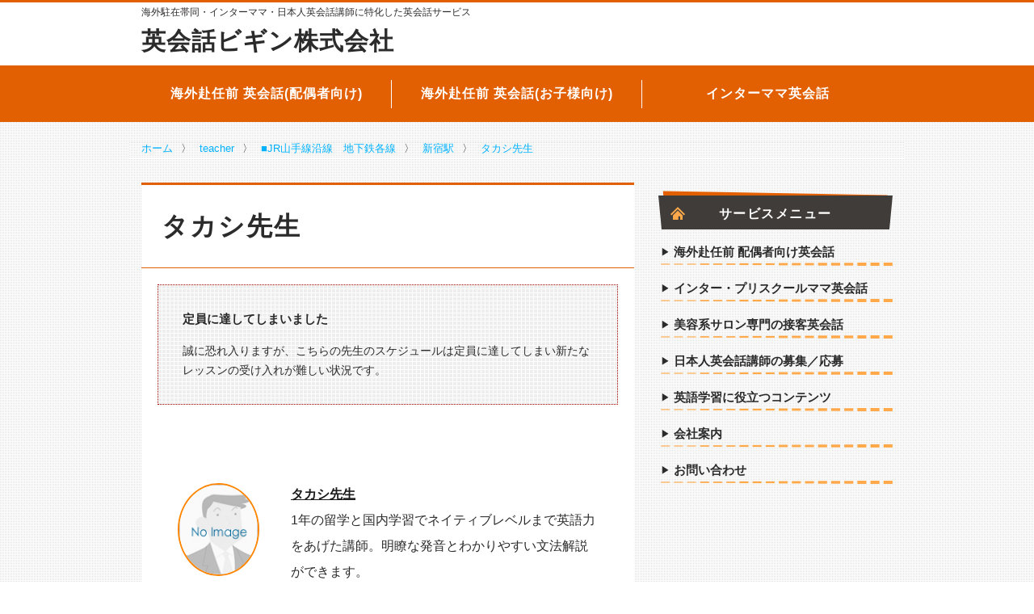

--- FILE ---
content_type: text/html; charset=UTF-8
request_url: https://www.85begin.com/1156.php
body_size: 14922
content:
<!doctype html>
<html lang="ja">
<head>
<meta charset="UTF-8">
<meta name="viewport" content="width=device-width, initial-scale=1">
<link rel="shortcut icon" href="https://www.85begin.com/main/wp-content/themes/soylatte202204/assets/images/favicon.ico">	<script>
// dataLayer.pushに統一する
// https://ayudante.jp/column/2017-02-07/11-19/
window.dataLayer = window.dataLayer || [];
</script>
<meta name='robots' content='index, follow, max-image-preview:large, max-snippet:-1, max-video-preview:-1' />
<style>img:is([sizes="auto" i], [sizes^="auto," i]) { contain-intrinsic-size: 3000px 1500px }</style>
<!-- This site is optimized with the Yoast SEO plugin v24.9 - https://yoast.com/wordpress/plugins/seo/ -->
<title>[英会話ビギン] タカシ先生 | 初心者専門マンツーマン英会話スクール</title>
<link rel="canonical" href="https://www.85begin.com/1156.php" />
<meta property="og:locale" content="ja_JP" />
<meta property="og:type" content="article" />
<meta property="og:title" content="[英会話ビギン] タカシ先生 | 初心者専門マンツーマン英会話スクール" />
<meta property="og:description" content="タカシ先生 1年の留学と国内学習でネイティブレベルまで英語力をあげた講師。明瞭な発音とわかりやすい文法解説ができます。 指導エリア 新宿（山手線、埼京線　等） 講師経験 プライベート英会話講師　１０年以上 指導可能クラス [&hellip;]" />
<meta property="og:url" content="https://www.85begin.com/1156.php" />
<meta property="og:site_name" content="日本人講師専門英会話サービス：英会話ビギン株式会社" />
<meta property="article:publisher" content="https://www.facebook.com/eikaiwabegin/" />
<meta property="article:published_time" content="2011-08-08T04:24:50+00:00" />
<meta property="article:modified_time" content="2019-07-25T01:05:33+00:00" />
<meta property="og:image" content="https://www.85begin.com/img/nopicmale.gif" />
<meta name="author" content="beginteacher" />
<meta name="twitter:card" content="summary_large_image" />
<meta name="twitter:label1" content="執筆者" />
<meta name="twitter:data1" content="beginteacher" />
<script type="application/ld+json" class="yoast-schema-graph">{"@context":"https://schema.org","@graph":[{"@type":"WebPage","@id":"https://www.85begin.com/1156.php","url":"https://www.85begin.com/1156.php","name":"[英会話ビギン] タカシ先生 | 初心者専門マンツーマン英会話スクール","isPartOf":{"@id":"https://www.85begin.com/#website"},"primaryImageOfPage":{"@id":"https://www.85begin.com/1156.php#primaryimage"},"image":{"@id":"https://www.85begin.com/1156.php#primaryimage"},"thumbnailUrl":"https://www.85begin.com/img/nopicmale.gif","datePublished":"2011-08-08T04:24:50+00:00","dateModified":"2019-07-25T01:05:33+00:00","author":{"@id":"https://www.85begin.com/#/schema/person/892fdbb4bc8dbbec3f18df53803f1bad"},"breadcrumb":{"@id":"https://www.85begin.com/1156.php#breadcrumb"},"inLanguage":"ja","potentialAction":[{"@type":"ReadAction","target":["https://www.85begin.com/1156.php"]}]},{"@type":"ImageObject","inLanguage":"ja","@id":"https://www.85begin.com/1156.php#primaryimage","url":"https://www.85begin.com/img/nopicmale.gif","contentUrl":"https://www.85begin.com/img/nopicmale.gif"},{"@type":"BreadcrumbList","@id":"https://www.85begin.com/1156.php#breadcrumb","itemListElement":[{"@type":"ListItem","position":1,"name":"ホーム","item":"https://www.85begin.com/"},{"@type":"ListItem","position":2,"name":"タカシ先生"}]},{"@type":"WebSite","@id":"https://www.85begin.com/#website","url":"https://www.85begin.com/","name":"日本人講師専門英会話サービス：英会話ビギン株式会社","description":"海外駐在帯同・インターママ・日本人英会話講師に特化した英会話サービス","potentialAction":[{"@type":"SearchAction","target":{"@type":"EntryPoint","urlTemplate":"https://www.85begin.com/?s={search_term_string}"},"query-input":{"@type":"PropertyValueSpecification","valueRequired":true,"valueName":"search_term_string"}}],"inLanguage":"ja"},{"@type":"Person","@id":"https://www.85begin.com/#/schema/person/892fdbb4bc8dbbec3f18df53803f1bad","name":"beginteacher","image":{"@type":"ImageObject","inLanguage":"ja","@id":"https://www.85begin.com/#/schema/person/image/","url":"https://secure.gravatar.com/avatar/7a5f1fda49728b1f501c41d41bd11c0df438d0a306e3668398103c283cd47c87?s=96&d=mm&r=g","contentUrl":"https://secure.gravatar.com/avatar/7a5f1fda49728b1f501c41d41bd11c0df438d0a306e3668398103c283cd47c87?s=96&d=mm&r=g","caption":"beginteacher"},"url":"https://www.85begin.com/author/beginteacher"}]}</script>
<!-- / Yoast SEO plugin. -->
<link rel='dns-prefetch' href='//www.google.com' />
<link rel='dns-prefetch' href='//ajax.googleapis.com' />
<link rel='dns-prefetch' href='//cdn.polyfill.io' />
<link rel='dns-prefetch' href='//v0.wordpress.com' />
<link rel="alternate" type="application/rss+xml" title="日本人講師専門英会話サービス：英会話ビギン株式会社 &raquo; タカシ先生 のコメントのフィード" href="https://www.85begin.com/1156.php/feed" />
<!-- <link rel='stylesheet' id='sbi_styles-css' href='https://www.85begin.com/main/wp-content/plugins/instagram-feed/css/sbi-styles.min.css?ver=6.9.1' type='text/css' media='all' /> -->
<!-- <link rel='stylesheet' id='wp-block-library-css' href='https://www.85begin.com/main/wp-includes/css/dist/block-library/style.min.css?ver=6.8.3' type='text/css' media='all' /> -->
<link rel="stylesheet" type="text/css" href="//www.85begin.com/main/wp-content/cache/wpfc-minified/du4im2w9/1xuv3.css" media="all"/>
<style id='classic-theme-styles-inline-css' type='text/css'>
/*! This file is auto-generated */
.wp-block-button__link{color:#fff;background-color:#32373c;border-radius:9999px;box-shadow:none;text-decoration:none;padding:calc(.667em + 2px) calc(1.333em + 2px);font-size:1.125em}.wp-block-file__button{background:#32373c;color:#fff;text-decoration:none}
</style>
<!-- <link rel='stylesheet' id='mediaelement-css' href='https://www.85begin.com/main/wp-includes/js/mediaelement/mediaelementplayer-legacy.min.css?ver=4.2.17' type='text/css' media='all' /> -->
<!-- <link rel='stylesheet' id='wp-mediaelement-css' href='https://www.85begin.com/main/wp-includes/js/mediaelement/wp-mediaelement.min.css?ver=6.8.3' type='text/css' media='all' /> -->
<link rel="stylesheet" type="text/css" href="//www.85begin.com/main/wp-content/cache/wpfc-minified/jr5whotd/f8wjk.css" media="all"/>
<style id='jetpack-sharing-buttons-style-inline-css' type='text/css'>
.jetpack-sharing-buttons__services-list{display:flex;flex-direction:row;flex-wrap:wrap;gap:0;list-style-type:none;margin:5px;padding:0}.jetpack-sharing-buttons__services-list.has-small-icon-size{font-size:12px}.jetpack-sharing-buttons__services-list.has-normal-icon-size{font-size:16px}.jetpack-sharing-buttons__services-list.has-large-icon-size{font-size:24px}.jetpack-sharing-buttons__services-list.has-huge-icon-size{font-size:36px}@media print{.jetpack-sharing-buttons__services-list{display:none!important}}.editor-styles-wrapper .wp-block-jetpack-sharing-buttons{gap:0;padding-inline-start:0}ul.jetpack-sharing-buttons__services-list.has-background{padding:1.25em 2.375em}
</style>
<style id='global-styles-inline-css' type='text/css'>
:root{--wp--preset--aspect-ratio--square: 1;--wp--preset--aspect-ratio--4-3: 4/3;--wp--preset--aspect-ratio--3-4: 3/4;--wp--preset--aspect-ratio--3-2: 3/2;--wp--preset--aspect-ratio--2-3: 2/3;--wp--preset--aspect-ratio--16-9: 16/9;--wp--preset--aspect-ratio--9-16: 9/16;--wp--preset--color--black: #000000;--wp--preset--color--cyan-bluish-gray: #abb8c3;--wp--preset--color--white: #ffffff;--wp--preset--color--pale-pink: #f78da7;--wp--preset--color--vivid-red: #cf2e2e;--wp--preset--color--luminous-vivid-orange: #ff6900;--wp--preset--color--luminous-vivid-amber: #fcb900;--wp--preset--color--light-green-cyan: #7bdcb5;--wp--preset--color--vivid-green-cyan: #00d084;--wp--preset--color--pale-cyan-blue: #8ed1fc;--wp--preset--color--vivid-cyan-blue: #0693e3;--wp--preset--color--vivid-purple: #9b51e0;--wp--preset--gradient--vivid-cyan-blue-to-vivid-purple: linear-gradient(135deg,rgba(6,147,227,1) 0%,rgb(155,81,224) 100%);--wp--preset--gradient--light-green-cyan-to-vivid-green-cyan: linear-gradient(135deg,rgb(122,220,180) 0%,rgb(0,208,130) 100%);--wp--preset--gradient--luminous-vivid-amber-to-luminous-vivid-orange: linear-gradient(135deg,rgba(252,185,0,1) 0%,rgba(255,105,0,1) 100%);--wp--preset--gradient--luminous-vivid-orange-to-vivid-red: linear-gradient(135deg,rgba(255,105,0,1) 0%,rgb(207,46,46) 100%);--wp--preset--gradient--very-light-gray-to-cyan-bluish-gray: linear-gradient(135deg,rgb(238,238,238) 0%,rgb(169,184,195) 100%);--wp--preset--gradient--cool-to-warm-spectrum: linear-gradient(135deg,rgb(74,234,220) 0%,rgb(151,120,209) 20%,rgb(207,42,186) 40%,rgb(238,44,130) 60%,rgb(251,105,98) 80%,rgb(254,248,76) 100%);--wp--preset--gradient--blush-light-purple: linear-gradient(135deg,rgb(255,206,236) 0%,rgb(152,150,240) 100%);--wp--preset--gradient--blush-bordeaux: linear-gradient(135deg,rgb(254,205,165) 0%,rgb(254,45,45) 50%,rgb(107,0,62) 100%);--wp--preset--gradient--luminous-dusk: linear-gradient(135deg,rgb(255,203,112) 0%,rgb(199,81,192) 50%,rgb(65,88,208) 100%);--wp--preset--gradient--pale-ocean: linear-gradient(135deg,rgb(255,245,203) 0%,rgb(182,227,212) 50%,rgb(51,167,181) 100%);--wp--preset--gradient--electric-grass: linear-gradient(135deg,rgb(202,248,128) 0%,rgb(113,206,126) 100%);--wp--preset--gradient--midnight: linear-gradient(135deg,rgb(2,3,129) 0%,rgb(40,116,252) 100%);--wp--preset--font-size--small: 13px;--wp--preset--font-size--medium: 20px;--wp--preset--font-size--large: 36px;--wp--preset--font-size--x-large: 42px;--wp--preset--spacing--20: 0.44rem;--wp--preset--spacing--30: 0.67rem;--wp--preset--spacing--40: 1rem;--wp--preset--spacing--50: 1.5rem;--wp--preset--spacing--60: 2.25rem;--wp--preset--spacing--70: 3.38rem;--wp--preset--spacing--80: 5.06rem;--wp--preset--shadow--natural: 6px 6px 9px rgba(0, 0, 0, 0.2);--wp--preset--shadow--deep: 12px 12px 50px rgba(0, 0, 0, 0.4);--wp--preset--shadow--sharp: 6px 6px 0px rgba(0, 0, 0, 0.2);--wp--preset--shadow--outlined: 6px 6px 0px -3px rgba(255, 255, 255, 1), 6px 6px rgba(0, 0, 0, 1);--wp--preset--shadow--crisp: 6px 6px 0px rgba(0, 0, 0, 1);}:where(.is-layout-flex){gap: 0.5em;}:where(.is-layout-grid){gap: 0.5em;}body .is-layout-flex{display: flex;}.is-layout-flex{flex-wrap: wrap;align-items: center;}.is-layout-flex > :is(*, div){margin: 0;}body .is-layout-grid{display: grid;}.is-layout-grid > :is(*, div){margin: 0;}:where(.wp-block-columns.is-layout-flex){gap: 2em;}:where(.wp-block-columns.is-layout-grid){gap: 2em;}:where(.wp-block-post-template.is-layout-flex){gap: 1.25em;}:where(.wp-block-post-template.is-layout-grid){gap: 1.25em;}.has-black-color{color: var(--wp--preset--color--black) !important;}.has-cyan-bluish-gray-color{color: var(--wp--preset--color--cyan-bluish-gray) !important;}.has-white-color{color: var(--wp--preset--color--white) !important;}.has-pale-pink-color{color: var(--wp--preset--color--pale-pink) !important;}.has-vivid-red-color{color: var(--wp--preset--color--vivid-red) !important;}.has-luminous-vivid-orange-color{color: var(--wp--preset--color--luminous-vivid-orange) !important;}.has-luminous-vivid-amber-color{color: var(--wp--preset--color--luminous-vivid-amber) !important;}.has-light-green-cyan-color{color: var(--wp--preset--color--light-green-cyan) !important;}.has-vivid-green-cyan-color{color: var(--wp--preset--color--vivid-green-cyan) !important;}.has-pale-cyan-blue-color{color: var(--wp--preset--color--pale-cyan-blue) !important;}.has-vivid-cyan-blue-color{color: var(--wp--preset--color--vivid-cyan-blue) !important;}.has-vivid-purple-color{color: var(--wp--preset--color--vivid-purple) !important;}.has-black-background-color{background-color: var(--wp--preset--color--black) !important;}.has-cyan-bluish-gray-background-color{background-color: var(--wp--preset--color--cyan-bluish-gray) !important;}.has-white-background-color{background-color: var(--wp--preset--color--white) !important;}.has-pale-pink-background-color{background-color: var(--wp--preset--color--pale-pink) !important;}.has-vivid-red-background-color{background-color: var(--wp--preset--color--vivid-red) !important;}.has-luminous-vivid-orange-background-color{background-color: var(--wp--preset--color--luminous-vivid-orange) !important;}.has-luminous-vivid-amber-background-color{background-color: var(--wp--preset--color--luminous-vivid-amber) !important;}.has-light-green-cyan-background-color{background-color: var(--wp--preset--color--light-green-cyan) !important;}.has-vivid-green-cyan-background-color{background-color: var(--wp--preset--color--vivid-green-cyan) !important;}.has-pale-cyan-blue-background-color{background-color: var(--wp--preset--color--pale-cyan-blue) !important;}.has-vivid-cyan-blue-background-color{background-color: var(--wp--preset--color--vivid-cyan-blue) !important;}.has-vivid-purple-background-color{background-color: var(--wp--preset--color--vivid-purple) !important;}.has-black-border-color{border-color: var(--wp--preset--color--black) !important;}.has-cyan-bluish-gray-border-color{border-color: var(--wp--preset--color--cyan-bluish-gray) !important;}.has-white-border-color{border-color: var(--wp--preset--color--white) !important;}.has-pale-pink-border-color{border-color: var(--wp--preset--color--pale-pink) !important;}.has-vivid-red-border-color{border-color: var(--wp--preset--color--vivid-red) !important;}.has-luminous-vivid-orange-border-color{border-color: var(--wp--preset--color--luminous-vivid-orange) !important;}.has-luminous-vivid-amber-border-color{border-color: var(--wp--preset--color--luminous-vivid-amber) !important;}.has-light-green-cyan-border-color{border-color: var(--wp--preset--color--light-green-cyan) !important;}.has-vivid-green-cyan-border-color{border-color: var(--wp--preset--color--vivid-green-cyan) !important;}.has-pale-cyan-blue-border-color{border-color: var(--wp--preset--color--pale-cyan-blue) !important;}.has-vivid-cyan-blue-border-color{border-color: var(--wp--preset--color--vivid-cyan-blue) !important;}.has-vivid-purple-border-color{border-color: var(--wp--preset--color--vivid-purple) !important;}.has-vivid-cyan-blue-to-vivid-purple-gradient-background{background: var(--wp--preset--gradient--vivid-cyan-blue-to-vivid-purple) !important;}.has-light-green-cyan-to-vivid-green-cyan-gradient-background{background: var(--wp--preset--gradient--light-green-cyan-to-vivid-green-cyan) !important;}.has-luminous-vivid-amber-to-luminous-vivid-orange-gradient-background{background: var(--wp--preset--gradient--luminous-vivid-amber-to-luminous-vivid-orange) !important;}.has-luminous-vivid-orange-to-vivid-red-gradient-background{background: var(--wp--preset--gradient--luminous-vivid-orange-to-vivid-red) !important;}.has-very-light-gray-to-cyan-bluish-gray-gradient-background{background: var(--wp--preset--gradient--very-light-gray-to-cyan-bluish-gray) !important;}.has-cool-to-warm-spectrum-gradient-background{background: var(--wp--preset--gradient--cool-to-warm-spectrum) !important;}.has-blush-light-purple-gradient-background{background: var(--wp--preset--gradient--blush-light-purple) !important;}.has-blush-bordeaux-gradient-background{background: var(--wp--preset--gradient--blush-bordeaux) !important;}.has-luminous-dusk-gradient-background{background: var(--wp--preset--gradient--luminous-dusk) !important;}.has-pale-ocean-gradient-background{background: var(--wp--preset--gradient--pale-ocean) !important;}.has-electric-grass-gradient-background{background: var(--wp--preset--gradient--electric-grass) !important;}.has-midnight-gradient-background{background: var(--wp--preset--gradient--midnight) !important;}.has-small-font-size{font-size: var(--wp--preset--font-size--small) !important;}.has-medium-font-size{font-size: var(--wp--preset--font-size--medium) !important;}.has-large-font-size{font-size: var(--wp--preset--font-size--large) !important;}.has-x-large-font-size{font-size: var(--wp--preset--font-size--x-large) !important;}
:where(.wp-block-post-template.is-layout-flex){gap: 1.25em;}:where(.wp-block-post-template.is-layout-grid){gap: 1.25em;}
:where(.wp-block-columns.is-layout-flex){gap: 2em;}:where(.wp-block-columns.is-layout-grid){gap: 2em;}
:root :where(.wp-block-pullquote){font-size: 1.5em;line-height: 1.6;}
</style>
<!-- <link rel='stylesheet' id='theme-style-css' href='https://www.85begin.com/main/wp-content/themes/soylatte202204/resources/css/style.css?ver=6.8.3' type='text/css' media='all' /> -->
<link rel="stylesheet" type="text/css" href="//www.85begin.com/main/wp-content/cache/wpfc-minified/e5fqwy1x/4adt7.css" media="all"/>
<style id='akismet-widget-style-inline-css' type='text/css'>
.a-stats {
--akismet-color-mid-green: #357b49;
--akismet-color-white: #fff;
--akismet-color-light-grey: #f6f7f7;
max-width: 350px;
width: auto;
}
.a-stats * {
all: unset;
box-sizing: border-box;
}
.a-stats strong {
font-weight: 600;
}
.a-stats a.a-stats__link,
.a-stats a.a-stats__link:visited,
.a-stats a.a-stats__link:active {
background: var(--akismet-color-mid-green);
border: none;
box-shadow: none;
border-radius: 8px;
color: var(--akismet-color-white);
cursor: pointer;
display: block;
font-family: -apple-system, BlinkMacSystemFont, 'Segoe UI', 'Roboto', 'Oxygen-Sans', 'Ubuntu', 'Cantarell', 'Helvetica Neue', sans-serif;
font-weight: 500;
padding: 12px;
text-align: center;
text-decoration: none;
transition: all 0.2s ease;
}
/* Extra specificity to deal with TwentyTwentyOne focus style */
.widget .a-stats a.a-stats__link:focus {
background: var(--akismet-color-mid-green);
color: var(--akismet-color-white);
text-decoration: none;
}
.a-stats a.a-stats__link:hover {
filter: brightness(110%);
box-shadow: 0 4px 12px rgba(0, 0, 0, 0.06), 0 0 2px rgba(0, 0, 0, 0.16);
}
.a-stats .count {
color: var(--akismet-color-white);
display: block;
font-size: 1.5em;
line-height: 1.4;
padding: 0 13px;
white-space: nowrap;
}
</style>
<link rel="https://api.w.org/" href="https://www.85begin.com/wp-json/" /><link rel="alternate" title="JSON" type="application/json" href="https://www.85begin.com/wp-json/wp/v2/posts/1156" /><link rel="alternate" title="oEmbed (JSON)" type="application/json+oembed" href="https://www.85begin.com/wp-json/oembed/1.0/embed?url=https%3A%2F%2Fwww.85begin.com%2F1156.php" />
<link rel="alternate" title="oEmbed (XML)" type="text/xml+oembed" href="https://www.85begin.com/wp-json/oembed/1.0/embed?url=https%3A%2F%2Fwww.85begin.com%2F1156.php&#038;format=xml" />
<!-- Markup (JSON-LD) structured in schema.org ver.4.7.0 START -->
<script type="application/ld+json">
{
"@context": "http://schema.org",
"@type": "BreadcrumbList",
"itemListElement": [
{
"@type": "ListItem",
"position": 1,
"item": {
"@id": "https://www.85begin.com",
"name": "ホーム"
}
},
{
"@type": "ListItem",
"position": 2,
"item": {
"@id": "https://www.85begin.com/teacher",
"name": "teacher"
}
},
{
"@type": "ListItem",
"position": 3,
"item": {
"@id": "https://www.85begin.com/teacher/jr",
"name": "■JR山手線沿線　地下鉄各線"
}
},
{
"@type": "ListItem",
"position": 4,
"item": {
"@id": "https://www.85begin.com/teacher/jr/shinjuku",
"name": "新宿駅"
}
},
{
"@type": "ListItem",
"position": 5,
"item": {
"@id": "https://www.85begin.com/1156.php",
"name": "タカシ先生"
}
}
]
}
</script>
<script type="application/ld+json">
{
"@context": "http://schema.org",
"@type": "Article",
"mainEntityOfPage": {
"@type": "WebPage",
"@id": "https://www.85begin.com/1156.php"
},
"headline": "タカシ先生",
"datePublished": "2011-08-08T13:24:50+0000",
"dateModified": "2019-07-25T01:05:33+0000",
"author": {
"@type": "Person",
"name": "beginteacher"
},
"description": "タカシ先生1年の留学と国内学習でネイティブレベルまで英語力をあげた講師。明瞭な発音とわかりやすい文法解説ができます。指導エリア新宿（山手線、埼京線　等）講師経験プライベート英会話講師　１０年以上指導可能クラス日常英会話、",
"publisher": {
"@type": "Organization",
"name": "初心者専門の英会話スクールビギン",
"logo": {
"@type": "ImageObject",
"url": "http://www.85begin.com/main/wp-content/uploads/2017/05/begin-logo-simple.png",
"width": 600,
"height": 60
}
}
}
</script>
<!-- Markup (JSON-LD) structured in schema.org END -->
<!-- Google Tag Manager -->
<script>(function(w,d,s,l,i){w[l]=w[l]||[];w[l].push({'gtm.start':
new Date().getTime(),event:'gtm.js'});var f=d.getElementsByTagName(s)[0],
j=d.createElement(s),dl=l!='dataLayer'?'&l='+l:'';j.async=true;j.src=
'https://www.googletagmanager.com/gtm.js?id='+i+dl;f.parentNode.insertBefore(j,f);
})(window,document,'script','dataLayer','GTM-WXH2BTZ');</script>
<!-- End Google Tag Manager --><link rel="alternate" hreflang="ja" href="https://www.85begin.com/1156.php"><meta name="description" content="タカシ先生 1年の留学と国内学習でネイティブレベルまで英語力をあげた講師。明瞭な発音とわかりやすい文法解説ができます。 指導エリア 新宿（山手線、埼京線　等） …"><link rel="icon" href="https://www.85begin.com/main/wp-content/uploads/2016/07/cropped-site-icon-2-32x32.png" sizes="32x32" />
<link rel="icon" href="https://www.85begin.com/main/wp-content/uploads/2016/07/cropped-site-icon-2-192x192.png" sizes="192x192" />
<link rel="apple-touch-icon" href="https://www.85begin.com/main/wp-content/uploads/2016/07/cropped-site-icon-2-180x180.png" />
<meta name="msapplication-TileImage" content="https://www.85begin.com/main/wp-content/uploads/2016/07/cropped-site-icon-2-270x270.png" />
</head>
<body class="wp-singular post-template-default single single-post postid-1156 single-format-standard wp-theme-soylatte202204 ie desktop single-teacher">
<!-- Google Tag Manager (noscript) -->
<noscript><iframe src="https://www.googletagmanager.com/ns.html?id=GTM-WXH2BTZ"
height="0" width="0" style="display:none;visibility:hidden"></iframe></noscript>
<!-- End Google Tag Manager (noscript) -->
<div id="page">
<header id="masthead" class="site-header">
<div class="container">
<div class="row">
<div class="col-xs-12">
<strong class="ceil-message">					<a href="http://www.85begin.com/">
海外駐在帯同・インターママ・日本人英会話講師に特化した英会話サービス
</a>
</strong>				</div>
</div>
<div class="row title-row">
<div class="col-xs-12 col-sm-8">
<a href="http://www.85begin.com/">
<h2 class="main-message">
英会話ビギン株式会社
</h2>
</a>
</div>
</div>
</div>
</header>
<nav class="global-nav">
<div class="container">
<div class="row">
<ul class="global-nav__list col-sm-12">
<li>
<a href="http://www.85begin.com/lessonplan/assigned-abroad"
>
海外赴任前 英会話(配偶者向け)
</a>
</li>
<li>
<a href="http://www.85begin.com/lessonplan/international-school"
>
海外赴任前 英会話(お子様向け)
</a>
</li>
<li>
<a href="http://www.85begin.com/lessonplan/international-school-mom"
>
インターママ英会話
</a>
</li>
</ul>
</div>
</div>
</nav>
<div class="container breadcrumbs-container">
<div class="row">
<nav class="col-xs-12 breadcrumbs">
<!-- Markup (JSON-LD) structured in schema.org Breadcrumb START -->
<ol>
<li><a href="https://www.85begin.com">ホーム</a></li>
<li><a href="https://www.85begin.com/teacher">teacher</a></li>
<li><a href="https://www.85begin.com/teacher/jr">■JR山手線沿線　地下鉄各線</a></li>
<li><a href="https://www.85begin.com/teacher/jr/shinjuku">新宿駅</a></li>
<li><a href="https://www.85begin.com/1156.php">タカシ先生</a></li>
</ol>
<!-- Markup (JSON-LD) structured in schema.org Breadcrumb END -->
</nav>
</div>
</div>
<div id="site-content" class="container">
<div class="row">
<main id="primary"
class="main-content col-xs-12 col-sm-8"
data-sticky='main-content'
>
<article id="page-1156"
data-sticky='main-content'
class="%e3%82%bf%e3%82%ab%e3%82%b7%e5%85%88%e7%94%9f post-1156 post type-post status-publish format-standard hentry category-teacher category-jr category-shinjuku">
<header class="entry-header">
<h1 class="entry-title">タカシ先生</h1>
<div class="p-m">
<div class="box box--tiled box--red">
<div class="box__content">
<h6 class="box__title">
定員に達してしまいました            </h6>
誠に恐れ入りますが、こちらの先生のスケジュールは定員に達してしまい新たなレッスンの受け入れが難しい状況です。    </div>
</div>		</div>
</header>
<div class="entry-content">
<div class="teacherlist">
<table border="0" cellspacing="1" cellpadding="0">
<tbody>
<tr>
<th><a href="http://www.85begin.com/1156.php"><img decoding="async" src="https://www.85begin.com/img/nopicmale.gif" width="100" height="115" /></a></th>
<td><strong><a href="http://www.85begin.com/1156.php">タカシ先生</a></strong><br />
1年の留学と国内学習でネイティブレベルまで英語力をあげた講師。明瞭な発音とわかりやすい文法解説ができます。</td>
</tr>
<tr>
<th>指導エリア</th>
<td>新宿（山手線、埼京線　等）</td>
</tr>
<tr>
<th>講師経験</th>
<td>プライベート英会話講師　１０年以上</td>
</tr>
<tr>
<th>指導可能クラス</th>
<td>日常英会話、発音、TOEIC、文法、ビジネス英会話、英検、旅行英会話　等</td>
</tr>
<tr>
<th>資格　等</th>
<td>TOEIC 940点、英検準１級</td>
</tr>
</tbody>
</table>
</div>
<p><span id="more-1156"></span></p>
<div class="teacherdetailtxt">
<div class="teacherdetail">タカシ先生についてもっと教えて！</div>
<ul>
<li><a href="/3131.php">英語への熱意で生徒さんとの厚い信頼関係を築いているお勧めの先生としてご紹介（2011/11)</a></li>
<li><a href="/1476.php">多読を続けて結果を出した生徒さん！（2010/11）</a></li>
<li><a href="/1468.php">2010年7月～9月【ありがとうの声ランキング】★第4位★を獲得しました（2010/11) </a></li>
<li><a href="/1461.php">【効果UP！誰も教えてくれなかった音読の極意】セミナー講師をつとめました</a>（2010/09)</li>
<li><a href="/1451.php">告知後すぐに満員御礼！30名の生徒さんが参加した「シンプル英語脳の作り方「分解話法」</a>（2010/08)</li>
<li><a href="/1446.php">aとtheの違いを日本語で例えるなら…（ブログ記事より役立つ情報の紹介）</a>（2010/08)</li>
<li><a href="/1426.php">「目からウロコでした！」と生徒さんから大好評。シンプル英語脳の作り方「分解話法」～無料セミナー開催しました</a>（2010/07)</li>
<li><a href="/1409.php">「シンプルでわかりやすい」と定評のある、タカシ先生の”究極のシンプル英語脳”とは？</a>(2010/05)</li>
<li><a href="/1407.php">ビギン講師のリーダーとして、「文法を教えるための分解話法」のワークショップを行いました。</a>(2010/05)</li>
</ul>
</div>
<div class="title02">
<h3 id="contents-0">「英語の形は２つだけ！」タカシ先生の分解話法（2文型メソッド)</h3>
</div>
<div class="interview_image"><img fetchpriority="high" decoding="async" src="https://www.85begin.com/image/teacher/pickup-takashi.jpg" alt="新宿　日本人講師　マンツーマン英会話レッスン" width="260" height="206" /><br />
難しい文法もタカシ先生に習えば迷いません！</div>
<div class="txt-msg">タカシ先生のレッスンの最大の特徴は<br />
<span class="yellow_bold">10年以上にわたり研究して開発した<br />
「分解話法（2文型メソッド）」です。</span><br />
教え方がシンプルで一貫しているので、<br />
「英語＝ムズカシイ」と考えていた生徒さんが<br />
「こんなに簡単でいいんですか？」と<br />
逆に拍子抜けしてしまうくらいです。<br />
この「分解話法(2文型メソッド)」を使うと<br />
中学３年間のすべての英文法を<br />
会話に自然と使えるレベルになります。</div>
<div class="yajirushi"><a href="http://www.85begin.com/4197.php"> タカシ先生のレッスンの魅力をご紹介</a></div>
<div class="title02">
<h3 id="contents-1">この方法なら必ず話せる、そんなイメージができてます(生徒 高原様）</h3>
</div>
<div class="interview_image"><img decoding="async" src="https://www.85begin.com/image/student/student_image15.jpg" alt="新宿　日本人講師　マンツーマン英会話レッスン" width="260" height="206" /><br />
毎回充実したレッスンです</div>
<div class="txt-msg">「タカシ先生に教えてもらう方法でやれば<br />
必ず英語が話せるようになるというイメージを<br />
持つことができます。<br />
<span class="yellow_bold">あとは先生にしっかりついていくだけです。<br />
本当に良い先生に出逢えてよかったです。</span><br />
勉強法についても<br />
色々な情報をくれるので有難いです。<br />
タカシ先生は、英語学習の順序など<br />
大事なことを教えてくれます。」</div>
<div class="yajirushi"><a href="/6675.php"> タカシ先生に習う生徒 高原様のインタビュー</a></div>
<div class="title02">
<h3 id="contents-2">基礎からしっかりやり直したい！高原さんのレッスンカリキュラム</h3>
</div>
<div class="interview_image"><img decoding="async" src="https://www.85begin.com/image/student/student_image15_4.jpg" alt="新宿　日本人講師　マンツーマン英会話レッスン" width="260" height="206" /></div>
<div class="txt-msg">これまで大手スクールのグループレッスンや<br />
フィリピン人のオンライン英会話を受けるも、<br />
何となく消化不良を感じていたという高原さん。<br />
<span class="yellow_bold">タカシ先生とのレッスンをはじめてから、<br />
3ヶ月で基礎力がグングンとアップ！</span><br />
英語が話せる自分をクリアにイメージできる<br />
ようになったそうです。<br />
そんな高原さんのレッスンメニューをご紹介します</div>
<div class="yajirushi"><a href="/6131.php">　わずか3ヶ月で文法書1冊、単語集1冊、日記1冊完了！レッスン内容をご紹介</a></div>
<div class="title02">
<h3 id="contents-3">タカシ先生のレッスンポリシーインタビュー</h3>
</div>
<h4><b>Q：講師をはじめたきっかけについてお聞かせ下さい。</b></h4>
<p>学生時代に留学先で、世界中から集まっていた同世代の人たちと仲良くなったことがきっかけで英語を勉強することになり、自分の世界が大きく広がりました。英語の楽しさをより多くの人に知ってもらい、また<span class="bold">勉強している人の苦労が一つでも減るように手助けしていきたい</span>と思って講師になりました。</p>
<h4><b>Q:どんなレッスンをされていますか？</b></h4>
<p><span class="bold">得意な分野は「発音」と「文法」</span>です。発音はネイティブの音と全く同じに出す方法を熟知していますので、日本人に最も適切な練習法や発声法をわかりやすく指導できます。文法は初心者の人が最も必要なところから、徐々に進めていくので、生徒さんに負担がかからないように心がけています。もちろん、会話力をつけるためにどんどん話せるようにしていきますよ。</p>
<h4><b>Q:これまで教えた経験の中で一番印象に残った出来事は？</b></h4>
<p>生徒のTOIECが半年で100点アップ、1年で200点アップしたことですね。TOEICの対策はそんなに難しくないのですが、実力の伴う結果だったので生徒と一緒に大喜びしました。その後、この生徒さんは海外留学も達成しています。</p>
<h4><b>Q:レッスンで心がけていることはありますか？</b></h4>
<p>まず、<span class="bold">リラックスして気軽に話せる雰囲気を作ること</span>。そして、無理には話させないことです。初心者の方にいきなり「さあ、話しましょう！」と言ってもなかなか口が思うようにいきませんよね？簡単な音読から始めて、ストレスを感じずに、自然に口が動くように促していきます。そうすれば不思議と楽しくなってくるものです。</p>
<h4><b>Q：講師をしていてよかったなと思うことはなんですか？ </b></h4>
<p>最初は全く話せなかった生徒が、<span class="bold">1年後には「レッスンの1時間ずっとしゃべりっぱなし」になったり</span>、ぐんぐん伸びていく過程を間近に見られること。そして、生徒が留学やTOEICなどの目標を達成して、「先生ありがとう！」と言ってもらえることです。こういうときは、講師冥利に尽きますね。</p>
<h4><b>Q：ご自身はどうやって英語を身につけたのですか？</b></h4>
<p><span class="bold">徹底的な音読</span>です。映画のスクリプトを真似したり、外国人の友達とも遊ぶだけでなく、徐々に深い話ができるような真剣な付き合いをしたり・・。もう、いろんな失敗を経験してきているので、みなさんには同じような思いはさせません（笑）。</p>
<h4><b>Q：英会話上達のコツがあれば教えてください。 </b></h4>
<p class="body">とにかく音読です。音読は、しっかりした発音ができるようになるととても楽しくなります。あとは、勉強らしくない勉強を増やしていくことですね。秘密の教材や方法がたくさんあるので、そういったものを利用していきます！</p>
<h4><b>Q：これから英会話をはじめようと思っている生徒さんへ一言！</b></h4>
<p>半年後、一年後に「今のままの自分」でいるか、「新しい自分」でいるかはあなた次第です。肩肘張らずに、まずはスタートしてみませんか？</p>
</div>
<ul class="box entry-info">
<li>About <span class="entry-title">タカシ先生</span></li>
<li>
By
<span class="vcard author"><span class="fn">英会話ビギン</span></span>
</li>
<li>
<time class="date updated">
2019-07-25        </time>
</li>
</ul></article>
</main>
<nav id="secondary" class="sidebar col-xs-12 col-sm-4">
<aside class="widget">
<h4 class="widget__title widget__title-kasane">
<span class="widget__title-inner font-monospace">
<i class="home--orange"></i>サービスメニュー
</span>
</h4>
<nav class="menu-nav">
<ul>
<li ><a href="http://www.85begin.com/lessonplan/assigned-abroad">海外赴任前 配偶者向け英会話</a></li>
<li ><a href="http://www.85begin.com/lessonplan/international-school-mom">インター・プリスクールママ英会話</a></li>
<li><a href="https://salon-eikaiwa.com/">美容系サロン専門の接客英会話</a></li>
<li><a href="https://www.eikaiwakoushi.com/">日本人英会話講師の募集／応募</a></li>
<li ><a href="http://www.85begin.com/columns">英語学習に役立つコンテンツ</a></li>
<li ><a href="http://www.85begin.com/company">会社案内</a></li>
<li ><a href="http://www.85begin.com/toiawase">お問い合わせ</a></li>
</ul>
</nav>
</aside>
<div
data-sticky='fixable-content'
data-sticky-margin-top="30"
>
</div>
</nav>
<aside id="trackbacks" class="trackbacks" style="clear: both">
<h4 class="trackback__title">タカシ先生            のマンツーマン英会話レッスンの評判　(38件のコメント)</h4>
<ul class="pin-list">
<li id="trackback_1431" class="pin-list__child quotation">
<div class="box box--tiled box--blue box--white">
<div class="box__content">
<a href="http://www.85begin.com/8679.php" class="box__title">
まったく英会話初心者でも根気強く教えてもらえるので安心        </a>
<small>vol.38</small>    </div>
</div>                </li>
<li id="trackback_1319" class="pin-list__child quotation">
<div class="box box--tiled box--blue box--white">
<div class="box__content">
<a href="http://www.85begin.com/8397.php" class="box__title">
英語で話すのは毎回楽しいです♪        </a>
<small>vol.37</small>    </div>
</div>                </li>
<li id="trackback_1195" class="pin-list__child quotation">
<div class="box box--tiled box--blue box--white">
<div class="box__content">
<a href="http://www.85begin.com/6496.php" class="box__title">
タカシ先生は的確で効率よく成果が期待できそうです（英会話初心者M様）        </a>
<small>vol.36</small>    </div>
</div>                </li>
<li id="trackback_1125" class="pin-list__child quotation">
<div class="box box--tiled box--blue box--white">
<div class="box__content">
<a href="http://www.85begin.com/4409.php" class="box__title">
わからない事を日本語で質問できるのが良いですね        </a>
<small>vol.35</small>    </div>
</div>                </li>
<li id="trackback_1120" class="pin-list__child quotation">
<div class="box box--tiled box--blue box--white">
<div class="box__content">
<a href="http://www.85begin.com/4405.php" class="box__title">
『バイリンガル講師』『低コスト』『個人レッスン』で検索しヒットしました        </a>
<small>vol.34</small>    </div>
</div>                </li>
<li id="trackback_1108" class="pin-list__child quotation">
<div class="box box--tiled box--blue box--white">
<div class="box__content">
<a href="http://www.85begin.com/4078.php" class="box__title">
英語を活かした仕事につきたいです        </a>
<small>vol.33</small>    </div>
</div>                </li>
<li id="trackback_1100" class="pin-list__child quotation">
<div class="box box--tiled box--blue box--white">
<div class="box__content">
<a href="http://www.85begin.com/4074.php" class="box__title">
本当に良いスクールに出会えたと思っています        </a>
<small>vol.32</small>    </div>
</div>                </li>
<li id="trackback_1099" class="pin-list__child quotation">
<div class="box box--tiled box--blue box--white">
<div class="box__content">
<a href="http://www.85begin.com/4056.php" class="box__title">
文法や実践的なフレーズなどとてもわかりやすいです        </a>
<small>vol.31</small>    </div>
</div>                </li>
<li id="trackback_591" class="pin-list__child quotation">
<div class="box box--tiled box--blue box--white">
<div class="box__content">
<a href="/1053.php" class="box__title">
1月のレッスンアンケート結果：自分の成長が感じられ、励みになります        </a>
<small>vol.30</small>    </div>
</div>                </li>
<li id="trackback_590" class="pin-list__child quotation">
<div class="box box--tiled box--blue box--white">
<div class="box__content">
<a href="/1461.php" class="box__title">
効果UP！誰も教えてくれなかった音読の極意　(9/26 BeginSchoolご報告）        </a>
<small>vol.29</small>    </div>
</div>                </li>
<li id="trackback_589" class="pin-list__child quotation">
<div class="box box--tiled box--blue box--white">
<div class="box__content">
<a href="/1446.php" class="box__title">
aとtheの違いを日本語で例えるなら        </a>
<small>vol.28</small>    </div>
</div>                </li>
<li id="trackback_588" class="pin-list__child quotation">
<div class="box box--tiled box--blue box--white">
<div class="box__content">
<a href="/1439.php" class="box__title">
帰国子女じゃなくてもバイリンガルになれる！        </a>
<small>vol.27</small>    </div>
</div>                </li>
<li id="trackback_587" class="pin-list__child quotation">
<div class="box box--tiled box--blue box--white">
<div class="box__content">
<a href="/1426.php" class="box__title">
シンプル英語脳の作り方「分解話法」～無料セミナー開催しました        </a>
<small>vol.26</small>    </div>
</div>                </li>
<li id="trackback_586" class="pin-list__child quotation">
<div class="box box--tiled box--blue box--white">
<div class="box__content">
<a href="/932.php" class="box__title">
笑顔を絶やさずにレッスンをしてくださるので、毎回楽しいです        </a>
<small>vol.25</small>    </div>
</div>                </li>
<li id="trackback_585" class="pin-list__child quotation">
<div class="box box--tiled box--blue box--white">
<div class="box__content">
<a href="/1412.php" class="box__title">
【お薦め講師Pick Up!】新宿エリア　タカシ先生        </a>
<small>vol.24</small>    </div>
</div>                </li>
<li id="trackback_584" class="pin-list__child quotation">
<div class="box box--tiled box--blue box--white">
<div class="box__content">
<a href="/1409.php" class="box__title">
【お薦め講師Pick Up!】新宿エリア　タカシ先生        </a>
<small>vol.23</small>    </div>
</div>                </li>
<li id="trackback_583" class="pin-list__child quotation">
<div class="box box--tiled box--blue box--white">
<div class="box__content">
<a href="/1407.php" class="box__title">
講師も日々スキルアップに励んでいます～講師ワークショップ(5/14開催）        </a>
<small>vol.22</small>    </div>
</div>                </li>
<li id="trackback_582" class="pin-list__child quotation">
<div class="box box--tiled box--blue box--white">
<div class="box__content">
<a href="/903.php" class="box__title">
毎日英語を勉強する癖がつきつつあります        </a>
<small>vol.21</small>    </div>
</div>                </li>
<li id="trackback_581" class="pin-list__child quotation">
<div class="box box--tiled box--blue box--white">
<div class="box__content">
<a href="/843.php" class="box__title">
こんなに英語が分かるようになったのは初めてです。        </a>
<small>vol.20</small>    </div>
</div>                </li>
<li id="trackback_580" class="pin-list__child quotation">
<div class="box box--tiled box--blue box--white">
<div class="box__content">
<a href="/727.php" class="box__title">
２月のレッスンアンケート結果：アドリブ？が利くようになってきたのが実感できます。        </a>
<small>vol.19</small>    </div>
</div>                </li>
<li id="trackback_579" class="pin-list__child quotation">
<div class="box box--tiled box--blue box--white">
<div class="box__content">
<a href="/669.php" class="box__title">
８月のレッスンアンケート結果：前よりも他の言い回しが思い浮かぶようになりました。        </a>
<small>vol.18</small>    </div>
</div>                </li>
<li id="trackback_578" class="pin-list__child quotation">
<div class="box box--tiled box--blue box--white">
<div class="box__content">
<a href="/657.php" class="box__title">
８月のレッスンアンケート結果：安心して自分の勉強を進めていくことができます。        </a>
<small>vol.17</small>    </div>
</div>                </li>
<li id="trackback_576" class="pin-list__child quotation">
<div class="box box--tiled box--blue box--white">
<div class="box__content">
<a href="/612.php" class="box__title">
５月のレッスンアンケート結果：これからも精進して頑張るので宜しくお願い致します。        </a>
<small>vol.16</small>    </div>
</div>                </li>
<li id="trackback_575" class="pin-list__child quotation">
<div class="box box--tiled box--blue box--white">
<div class="box__content">
<a href="/555.php" class="box__title">
11月のレッスンアンケート結果：コンプレックスが強い私でも恐怖感や圧迫感を感じること無くレッスンを受けられています        </a>
<small>vol.15</small>    </div>
</div>                </li>
<li id="trackback_574" class="pin-list__child quotation">
<div class="box box--tiled box--blue box--white">
<div class="box__content">
<a href="/535.php" class="box__title">
【緊急アンケート：ビギンに入会を決めた理由】高橋　悟さん        </a>
<small>vol.14</small>    </div>
</div>                </li>
<li id="trackback_573" class="pin-list__child quotation">
<div class="box box--tiled box--blue box--white">
<div class="box__content">
<a href="/532.php" class="box__title">
【緊急アンケート：ビギンに入会を決めた理由】大野　幸子さん        </a>
<small>vol.13</small>    </div>
</div>                </li>
<li id="trackback_572" class="pin-list__child quotation">
<div class="box box--tiled box--blue box--white">
<div class="box__content">
<a href="/520.php" class="box__title">
8月のレッスンアンケート結果：レッスンは分かりやすく英語のさまざまな疑問も全てきちんと解説して下さるので楽しく学べています        </a>
<small>vol.12</small>    </div>
</div>                </li>
<li id="trackback_571" class="pin-list__child quotation">
<div class="box box--tiled box--blue box--white">
<div class="box__content">
<a href="/505.php" class="box__title">
仕事の後一回２時間でやってますが、飲み物を飲むことを忘れてしまう位集中できています        </a>
<small>vol.11</small>    </div>
</div>                </li>
<li id="trackback_570" class="pin-list__child quotation">
<div class="box box--tiled box--blue box--white">
<div class="box__content">
<a href="/494.php" class="box__title">
【緊急アンケート：ビギンに入会を決めた理由】平井　京子さん        </a>
<small>vol.10</small>    </div>
</div>                </li>
<li id="trackback_569" class="pin-list__child quotation">
<div class="box box--tiled box--blue box--white">
<div class="box__content">
<a href="/490.php" class="box__title">
【緊急アンケート：ビギンに入会を決めた理由】納田　哲也さん        </a>
<small>vol.9</small>    </div>
</div>                </li>
<li id="trackback_568" class="pin-list__child quotation">
<div class="box box--tiled box--blue box--white">
<div class="box__content">
<a href="/480.php" class="box__title">
少し語彙が増えたという実感があります。これからも少しずつゆっくり成長していきたいと思います        </a>
<small>vol.8</small>    </div>
</div>                </li>
<li id="trackback_567" class="pin-list__child quotation">
<div class="box box--tiled box--blue box--white">
<div class="box__content">
<a href="/476.php" class="box__title">
100％英語のみより、理解できるよう説明してもらえるので、日本語を交えつつというのがやはりよかったです        </a>
<small>vol.7</small>    </div>
</div>                </li>
<li id="trackback_566" class="pin-list__child quotation">
<div class="box box--tiled box--blue box--white">
<div class="box__content">
<a href="/446.php" class="box__title">
先生が繰り返しレッスンして下さるとのことなので気負わずにできそうです        </a>
<small>vol.6</small>    </div>
</div>                </li>
<li id="trackback_565" class="pin-list__child quotation">
<div class="box box--tiled box--blue box--white">
<div class="box__content">
<a href="/425.php" class="box__title">
言いたいことがスムーズに言えた時の快感は何事にも変えがたいうれしい瞬間です        </a>
<small>vol.5</small>    </div>
</div>                </li>
<li id="trackback_564" class="pin-list__child quotation">
<div class="box box--tiled box--blue box--white">
<div class="box__content">
<a href="/399.php" class="box__title">
丁寧に教えてもらっているので、タカシ先生には感謝してます。        </a>
<small>vol.4</small>    </div>
</div>                </li>
<li id="trackback_563" class="pin-list__child quotation">
<div class="box box--tiled box--blue box--white">
<div class="box__content">
<a href="/371.php" class="box__title">
ユニークな感じの方で楽しく授業を受けられそうです        </a>
<small>vol.3</small>    </div>
</div>                </li>
<li id="trackback_562" class="pin-list__child quotation">
<div class="box box--tiled box--blue box--white">
<div class="box__content">
<a href="/368.php" class="box__title">
【緊急アンケート：ビギンに入会を決めた理由】　森　啓太　さん        </a>
<small>vol.2</small>    </div>
</div>                </li>
<li id="trackback_561" class="pin-list__child quotation">
<div class="box box--tiled box--blue box--white">
<div class="box__content">
<a href="/353.php" class="box__title">
少し緊張しながらですが、楽しくレッスン受けています        </a>
<small>vol.1</small>    </div>
</div>                </li>
</ul>
</aside><!-- #comments -->
<aside class="none--mobile">
<a href="http://www.85begin.com/try" class="btn btn--red btn--inverse w--80 margin-center">
無料体験レッスン申込みフォームへ
</a>
</aside>
</div>
</div>
<footer id="colophon" class="site-footer">
<div class="container">
</div>
</footer>
<div class="page__bottom">
© 英会話ビギン株式会社 since 2004 | <a href="http://www.85begin.com/sitemap"
style="display: inline">サイトマップ</a>
</div>
</div><!-- #page -->
<div id="alert" class="alert" role="alert"></div>
<script type="speculationrules">
{"prefetch":[{"source":"document","where":{"and":[{"href_matches":"\/*"},{"not":{"href_matches":["\/main\/wp-*.php","\/main\/wp-admin\/*","\/main\/wp-content\/uploads\/*","\/main\/wp-content\/*","\/main\/wp-content\/plugins\/*","\/main\/wp-content\/themes\/soylatte202204\/*","\/*\\?(.+)"]}},{"not":{"selector_matches":"a[rel~=\"nofollow\"]"}},{"not":{"selector_matches":".no-prefetch, .no-prefetch a"}}]},"eagerness":"conservative"}]}
</script>
<script>
var ajax_url = "https://www.85begin.com/main/wp-admin/admin-ajax.php";
// CSRF防止のためにNonceを生成する。
var ajax_nonce = "3ea271745a";
</script><!-- Instagram Feed JS -->
<script type="text/javascript">
var sbiajaxurl = "https://www.85begin.com/main/wp-admin/admin-ajax.php";
</script>
<script type="text/javascript" src="//stats.wp.com/w.js?ver=202604" id="jp-tracks-js"></script>
<script type="text/javascript" src="https://www.85begin.com/main/wp-content/plugins/jetpack/jetpack_vendor/automattic/jetpack-connection/dist/tracks-callables.js?minify=false&amp;ver=a8b23de97e9658b5993f" id="jp-tracks-functions-js"></script>
<script type="text/javascript" id="google-invisible-recaptcha-js-before">
/* <![CDATA[ */
var renderInvisibleReCaptcha = function() {
for (var i = 0; i < document.forms.length; ++i) {
var form = document.forms[i];
var holder = form.querySelector('.inv-recaptcha-holder');
if (null === holder) continue;
holder.innerHTML = '';
(function(frm){
var cf7SubmitElm = frm.querySelector('.wpcf7-submit');
var holderId = grecaptcha.render(holder,{
'sitekey': '6LcOM8MUAAAAAMqec_pNcGsir4ximbNGQ8n4NNcB', 'size': 'invisible', 'badge' : 'bottomright',
'callback' : function (recaptchaToken) {
if((null !== cf7SubmitElm) && (typeof jQuery != 'undefined')){jQuery(frm).submit();grecaptcha.reset(holderId);return;}
HTMLFormElement.prototype.submit.call(frm);
},
'expired-callback' : function(){grecaptcha.reset(holderId);}
});
if(null !== cf7SubmitElm && (typeof jQuery != 'undefined') ){
jQuery(cf7SubmitElm).off('click').on('click', function(clickEvt){
clickEvt.preventDefault();
grecaptcha.execute(holderId);
});
}
else
{
frm.onsubmit = function (evt){evt.preventDefault();grecaptcha.execute(holderId);};
}
})(form);
}
};
/* ]]> */
</script>
<script type="text/javascript" async defer src="https://www.google.com/recaptcha/api.js?onload=renderInvisibleReCaptcha&amp;render=explicit" id="google-invisible-recaptcha-js"></script>
<script type="text/javascript" src="https://ajax.googleapis.com/ajax/libs/jquery/2.2.4/jquery.min.js?ver=6.8.3" id="jquery-js"></script>
<script src="https://www.85begin.com/main/wp-content/themes/soylatte202204/script.js?ver=6.8.3" defer></script>
<script type="text/javascript" src="https://cdn.polyfill.io/v2/polyfill.min.js?ver=6.8.3" id="promise-script-js"></script>
</body>
</html><!-- WP Fastest Cache file was created in 0.214 seconds, on 2026年1月25日 @ 4:40 PM --><!-- via php -->